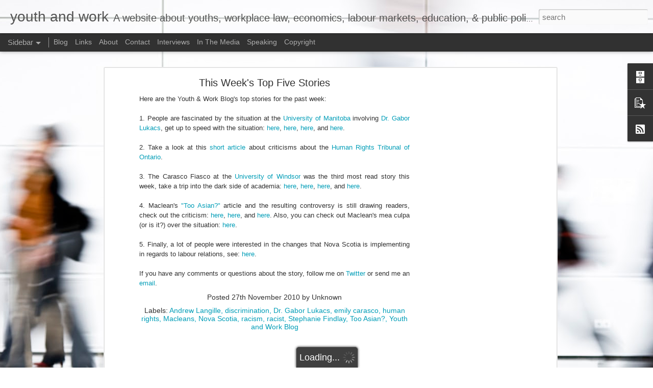

--- FILE ---
content_type: text/html; charset=utf-8
request_url: https://www.google.com/recaptcha/api2/aframe
body_size: 268
content:
<!DOCTYPE HTML><html><head><meta http-equiv="content-type" content="text/html; charset=UTF-8"></head><body><script nonce="FX2l5-qtKN4byMjRfNO3bw">/** Anti-fraud and anti-abuse applications only. See google.com/recaptcha */ try{var clients={'sodar':'https://pagead2.googlesyndication.com/pagead/sodar?'};window.addEventListener("message",function(a){try{if(a.source===window.parent){var b=JSON.parse(a.data);var c=clients[b['id']];if(c){var d=document.createElement('img');d.src=c+b['params']+'&rc='+(localStorage.getItem("rc::a")?sessionStorage.getItem("rc::b"):"");window.document.body.appendChild(d);sessionStorage.setItem("rc::e",parseInt(sessionStorage.getItem("rc::e")||0)+1);localStorage.setItem("rc::h",'1768841513518');}}}catch(b){}});window.parent.postMessage("_grecaptcha_ready", "*");}catch(b){}</script></body></html>

--- FILE ---
content_type: text/javascript; charset=UTF-8
request_url: http://www.youthandwork.ca/?v=0&action=initial&widgetId=BlogArchive1&responseType=js&xssi_token=AOuZoY7kO1W6m_2B9ojI0Dgw56_9YrNmsg%3A1768841508033
body_size: 1341
content:
try {
_WidgetManager._HandleControllerResult('BlogArchive1', 'initial',{'url': 'http://www.youthandwork.ca/search?updated-min\x3d1969-12-31T19:00:00-05:00\x26updated-max\x3d292278994-08-17T07:12:55Z\x26max-results\x3d50', 'name': 'All Posts', 'expclass': 'expanded', 'toggleId': 'ALL-0', 'post-count': 835, 'data': [{'url': 'http://www.youthandwork.ca/2017/', 'name': '2017', 'expclass': 'expanded', 'toggleId': 'YEARLY-1483246800000', 'post-count': 1, 'data': [{'url': 'http://www.youthandwork.ca/2017/03/', 'name': 'March', 'expclass': 'expanded', 'toggleId': 'MONTHLY-1488344400000', 'post-count': 1, 'posts': [{'title': 'Liberals Commit to (Partial) Ban on Unpaid Interns...', 'url': 'http://www.youthandwork.ca/2017/03/liberals-commit-to-partial-ban-on.html'}]}]}, {'url': 'http://www.youthandwork.ca/2016/', 'name': '2016', 'expclass': 'collapsed', 'toggleId': 'YEARLY-1451624400000', 'post-count': 1, 'data': [{'url': 'http://www.youthandwork.ca/2016/06/', 'name': 'June', 'expclass': 'collapsed', 'toggleId': 'MONTHLY-1464753600000', 'post-count': 1}]}, {'url': 'http://www.youthandwork.ca/2015/', 'name': '2015', 'expclass': 'collapsed', 'toggleId': 'YEARLY-1420088400000', 'post-count': 11, 'data': [{'url': 'http://www.youthandwork.ca/2015/12/', 'name': 'December', 'expclass': 'collapsed', 'toggleId': 'MONTHLY-1448946000000', 'post-count': 1}, {'url': 'http://www.youthandwork.ca/2015/10/', 'name': 'October', 'expclass': 'collapsed', 'toggleId': 'MONTHLY-1443672000000', 'post-count': 1}, {'url': 'http://www.youthandwork.ca/2015/09/', 'name': 'September', 'expclass': 'collapsed', 'toggleId': 'MONTHLY-1441080000000', 'post-count': 1}, {'url': 'http://www.youthandwork.ca/2015/08/', 'name': 'August', 'expclass': 'collapsed', 'toggleId': 'MONTHLY-1438401600000', 'post-count': 1}, {'url': 'http://www.youthandwork.ca/2015/07/', 'name': 'July', 'expclass': 'collapsed', 'toggleId': 'MONTHLY-1435723200000', 'post-count': 1}, {'url': 'http://www.youthandwork.ca/2015/05/', 'name': 'May', 'expclass': 'collapsed', 'toggleId': 'MONTHLY-1430452800000', 'post-count': 1}, {'url': 'http://www.youthandwork.ca/2015/04/', 'name': 'April', 'expclass': 'collapsed', 'toggleId': 'MONTHLY-1427860800000', 'post-count': 2}, {'url': 'http://www.youthandwork.ca/2015/03/', 'name': 'March', 'expclass': 'collapsed', 'toggleId': 'MONTHLY-1425186000000', 'post-count': 2}, {'url': 'http://www.youthandwork.ca/2015/01/', 'name': 'January', 'expclass': 'collapsed', 'toggleId': 'MONTHLY-1420088400000', 'post-count': 1}]}, {'url': 'http://www.youthandwork.ca/2014/', 'name': '2014', 'expclass': 'collapsed', 'toggleId': 'YEARLY-1388552400000', 'post-count': 24, 'data': [{'url': 'http://www.youthandwork.ca/2014/11/', 'name': 'November', 'expclass': 'collapsed', 'toggleId': 'MONTHLY-1414814400000', 'post-count': 3}, {'url': 'http://www.youthandwork.ca/2014/10/', 'name': 'October', 'expclass': 'collapsed', 'toggleId': 'MONTHLY-1412136000000', 'post-count': 1}, {'url': 'http://www.youthandwork.ca/2014/09/', 'name': 'September', 'expclass': 'collapsed', 'toggleId': 'MONTHLY-1409544000000', 'post-count': 6}, {'url': 'http://www.youthandwork.ca/2014/08/', 'name': 'August', 'expclass': 'collapsed', 'toggleId': 'MONTHLY-1406865600000', 'post-count': 2}, {'url': 'http://www.youthandwork.ca/2014/07/', 'name': 'July', 'expclass': 'collapsed', 'toggleId': 'MONTHLY-1404187200000', 'post-count': 1}, {'url': 'http://www.youthandwork.ca/2014/05/', 'name': 'May', 'expclass': 'collapsed', 'toggleId': 'MONTHLY-1398916800000', 'post-count': 2}, {'url': 'http://www.youthandwork.ca/2014/04/', 'name': 'April', 'expclass': 'collapsed', 'toggleId': 'MONTHLY-1396324800000', 'post-count': 3}, {'url': 'http://www.youthandwork.ca/2014/03/', 'name': 'March', 'expclass': 'collapsed', 'toggleId': 'MONTHLY-1393650000000', 'post-count': 1}, {'url': 'http://www.youthandwork.ca/2014/02/', 'name': 'February', 'expclass': 'collapsed', 'toggleId': 'MONTHLY-1391230800000', 'post-count': 4}, {'url': 'http://www.youthandwork.ca/2014/01/', 'name': 'January', 'expclass': 'collapsed', 'toggleId': 'MONTHLY-1388552400000', 'post-count': 1}]}, {'url': 'http://www.youthandwork.ca/2013/', 'name': '2013', 'expclass': 'collapsed', 'toggleId': 'YEARLY-1357016400000', 'post-count': 41, 'data': [{'url': 'http://www.youthandwork.ca/2013/12/', 'name': 'December', 'expclass': 'collapsed', 'toggleId': 'MONTHLY-1385874000000', 'post-count': 2}, {'url': 'http://www.youthandwork.ca/2013/11/', 'name': 'November', 'expclass': 'collapsed', 'toggleId': 'MONTHLY-1383278400000', 'post-count': 3}, {'url': 'http://www.youthandwork.ca/2013/10/', 'name': 'October', 'expclass': 'collapsed', 'toggleId': 'MONTHLY-1380600000000', 'post-count': 1}, {'url': 'http://www.youthandwork.ca/2013/09/', 'name': 'September', 'expclass': 'collapsed', 'toggleId': 'MONTHLY-1378008000000', 'post-count': 2}, {'url': 'http://www.youthandwork.ca/2013/08/', 'name': 'August', 'expclass': 'collapsed', 'toggleId': 'MONTHLY-1375329600000', 'post-count': 3}, {'url': 'http://www.youthandwork.ca/2013/07/', 'name': 'July', 'expclass': 'collapsed', 'toggleId': 'MONTHLY-1372651200000', 'post-count': 2}, {'url': 'http://www.youthandwork.ca/2013/06/', 'name': 'June', 'expclass': 'collapsed', 'toggleId': 'MONTHLY-1370059200000', 'post-count': 4}, {'url': 'http://www.youthandwork.ca/2013/05/', 'name': 'May', 'expclass': 'collapsed', 'toggleId': 'MONTHLY-1367380800000', 'post-count': 5}, {'url': 'http://www.youthandwork.ca/2013/04/', 'name': 'April', 'expclass': 'collapsed', 'toggleId': 'MONTHLY-1364788800000', 'post-count': 5}, {'url': 'http://www.youthandwork.ca/2013/03/', 'name': 'March', 'expclass': 'collapsed', 'toggleId': 'MONTHLY-1362114000000', 'post-count': 4}, {'url': 'http://www.youthandwork.ca/2013/02/', 'name': 'February', 'expclass': 'collapsed', 'toggleId': 'MONTHLY-1359694800000', 'post-count': 2}, {'url': 'http://www.youthandwork.ca/2013/01/', 'name': 'January', 'expclass': 'collapsed', 'toggleId': 'MONTHLY-1357016400000', 'post-count': 8}]}, {'url': 'http://www.youthandwork.ca/2012/', 'name': '2012', 'expclass': 'collapsed', 'toggleId': 'YEARLY-1325394000000', 'post-count': 82, 'data': [{'url': 'http://www.youthandwork.ca/2012/12/', 'name': 'December', 'expclass': 'collapsed', 'toggleId': 'MONTHLY-1354338000000', 'post-count': 2}, {'url': 'http://www.youthandwork.ca/2012/11/', 'name': 'November', 'expclass': 'collapsed', 'toggleId': 'MONTHLY-1351742400000', 'post-count': 9}, {'url': 'http://www.youthandwork.ca/2012/10/', 'name': 'October', 'expclass': 'collapsed', 'toggleId': 'MONTHLY-1349064000000', 'post-count': 7}, {'url': 'http://www.youthandwork.ca/2012/09/', 'name': 'September', 'expclass': 'collapsed', 'toggleId': 'MONTHLY-1346472000000', 'post-count': 10}, {'url': 'http://www.youthandwork.ca/2012/08/', 'name': 'August', 'expclass': 'collapsed', 'toggleId': 'MONTHLY-1343793600000', 'post-count': 5}, {'url': 'http://www.youthandwork.ca/2012/07/', 'name': 'July', 'expclass': 'collapsed', 'toggleId': 'MONTHLY-1341115200000', 'post-count': 2}, {'url': 'http://www.youthandwork.ca/2012/06/', 'name': 'June', 'expclass': 'collapsed', 'toggleId': 'MONTHLY-1338523200000', 'post-count': 4}, {'url': 'http://www.youthandwork.ca/2012/05/', 'name': 'May', 'expclass': 'collapsed', 'toggleId': 'MONTHLY-1335844800000', 'post-count': 3}, {'url': 'http://www.youthandwork.ca/2012/04/', 'name': 'April', 'expclass': 'collapsed', 'toggleId': 'MONTHLY-1333252800000', 'post-count': 2}, {'url': 'http://www.youthandwork.ca/2012/03/', 'name': 'March', 'expclass': 'collapsed', 'toggleId': 'MONTHLY-1330578000000', 'post-count': 9}, {'url': 'http://www.youthandwork.ca/2012/02/', 'name': 'February', 'expclass': 'collapsed', 'toggleId': 'MONTHLY-1328072400000', 'post-count': 16}, {'url': 'http://www.youthandwork.ca/2012/01/', 'name': 'January', 'expclass': 'collapsed', 'toggleId': 'MONTHLY-1325394000000', 'post-count': 13}]}, {'url': 'http://www.youthandwork.ca/2011/', 'name': '2011', 'expclass': 'collapsed', 'toggleId': 'YEARLY-1293858000000', 'post-count': 60, 'data': [{'url': 'http://www.youthandwork.ca/2011/12/', 'name': 'December', 'expclass': 'collapsed', 'toggleId': 'MONTHLY-1322715600000', 'post-count': 8}, {'url': 'http://www.youthandwork.ca/2011/11/', 'name': 'November', 'expclass': 'collapsed', 'toggleId': 'MONTHLY-1320120000000', 'post-count': 8}, {'url': 'http://www.youthandwork.ca/2011/10/', 'name': 'October', 'expclass': 'collapsed', 'toggleId': 'MONTHLY-1317441600000', 'post-count': 1}, {'url': 'http://www.youthandwork.ca/2011/09/', 'name': 'September', 'expclass': 'collapsed', 'toggleId': 'MONTHLY-1314849600000', 'post-count': 11}, {'url': 'http://www.youthandwork.ca/2011/08/', 'name': 'August', 'expclass': 'collapsed', 'toggleId': 'MONTHLY-1312171200000', 'post-count': 3}, {'url': 'http://www.youthandwork.ca/2011/07/', 'name': 'July', 'expclass': 'collapsed', 'toggleId': 'MONTHLY-1309492800000', 'post-count': 3}, {'url': 'http://www.youthandwork.ca/2011/04/', 'name': 'April', 'expclass': 'collapsed', 'toggleId': 'MONTHLY-1301630400000', 'post-count': 1}, {'url': 'http://www.youthandwork.ca/2011/03/', 'name': 'March', 'expclass': 'collapsed', 'toggleId': 'MONTHLY-1298955600000', 'post-count': 5}, {'url': 'http://www.youthandwork.ca/2011/02/', 'name': 'February', 'expclass': 'collapsed', 'toggleId': 'MONTHLY-1296536400000', 'post-count': 12}, {'url': 'http://www.youthandwork.ca/2011/01/', 'name': 'January', 'expclass': 'collapsed', 'toggleId': 'MONTHLY-1293858000000', 'post-count': 8}]}, {'url': 'http://www.youthandwork.ca/2010/', 'name': '2010', 'expclass': 'collapsed', 'toggleId': 'YEARLY-1262322000000', 'post-count': 615, 'data': [{'url': 'http://www.youthandwork.ca/2010/12/', 'name': 'December', 'expclass': 'collapsed', 'toggleId': 'MONTHLY-1291179600000', 'post-count': 14}, {'url': 'http://www.youthandwork.ca/2010/11/', 'name': 'November', 'expclass': 'collapsed', 'toggleId': 'MONTHLY-1288584000000', 'post-count': 102}, {'url': 'http://www.youthandwork.ca/2010/10/', 'name': 'October', 'expclass': 'collapsed', 'toggleId': 'MONTHLY-1285905600000', 'post-count': 254}, {'url': 'http://www.youthandwork.ca/2010/09/', 'name': 'September', 'expclass': 'collapsed', 'toggleId': 'MONTHLY-1283313600000', 'post-count': 229}, {'url': 'http://www.youthandwork.ca/2010/08/', 'name': 'August', 'expclass': 'collapsed', 'toggleId': 'MONTHLY-1280635200000', 'post-count': 16}]}], 'toggleopen': 'MONTHLY-1488344400000', 'style': 'HIERARCHY', 'title': 'Blog Archive'});
} catch (e) {
  if (typeof log != 'undefined') {
    log('HandleControllerResult failed: ' + e);
  }
}


--- FILE ---
content_type: text/javascript; charset=UTF-8
request_url: http://www.youthandwork.ca/?v=0&action=initial&widgetId=Attribution1&responseType=js&xssi_token=AOuZoY7kO1W6m_2B9ojI0Dgw56_9YrNmsg%3A1768841508033
body_size: 417
content:
try {
_WidgetManager._HandleControllerResult('Attribution1', 'initial',{'attribution': '\xa9 Andrew Langille, 2010-2014.  This website and its content are protected by Canadian copyright law. Dynamic Views theme. Theme images by \x3ca href\x3d\x27http://www.istockphoto.com/googleimages.php?id\x3d8500859\x26platform\x3dblogger\x26langregion\x3den\x27 target\x3d\x27_blank\x27\x3eBim\x3c/a\x3e. Powered by \x3ca href\x3d\x27https://www.blogger.com\x27 target\x3d\x27_blank\x27\x3eBlogger\x3c/a\x3e. \x3ca href\x3d\x27https://www.blogger.com/go/report-abuse\x27 target\x3d\x27_blank\x27\x3eReport Abuse\x3c/a\x3e.'});
} catch (e) {
  if (typeof log != 'undefined') {
    log('HandleControllerResult failed: ' + e);
  }
}


--- FILE ---
content_type: text/javascript; charset=UTF-8
request_url: http://www.youthandwork.ca/?v=0&action=initial&widgetId=PopularPosts1&responseType=js&xssi_token=AOuZoY7kO1W6m_2B9ojI0Dgw56_9YrNmsg%3A1768841508033
body_size: 2135
content:
try {
_WidgetManager._HandleControllerResult('PopularPosts1', 'initial',{'title': 'Popular Posts', 'showSnippets': false, 'showThumbnails': true, 'thumbnailSize': 72, 'showAuthor': false, 'showDate': false, 'posts': [{'id': '752198529231113985', 'title': 'Why can\x27t Bell Canada pay its interns?', 'href': 'http://www.youthandwork.ca/2012/08/why-cant-bell-canada-pay-its-interns.html', 'snippet': '   Bell Mobility , a division of BCE Inc. , runs an initiative called the Professional Management Program \xa0(\x26quot;PMP\x26quot;). The initiative...', 'thumbnail': 'https://blogger.googleusercontent.com/img/b/R29vZ2xl/AVvXsEjHiUgaD4Qyt-oOBjPiHQOeUGu_fC5am_WXgk48izoFUgrJf39GiS-BYRFHggc5Vpn29MHZ3v-eZhnPQeavc7aCUkKvaKnIO1_t1eC5QTFUVLgFlkRBcxASSA4OZfEzwQyQaap72sdcI9o/s72-c/IMG438.jpeg', 'featuredImage': 'https://blogger.googleusercontent.com/img/b/R29vZ2xl/AVvXsEjHiUgaD4Qyt-oOBjPiHQOeUGu_fC5am_WXgk48izoFUgrJf39GiS-BYRFHggc5Vpn29MHZ3v-eZhnPQeavc7aCUkKvaKnIO1_t1eC5QTFUVLgFlkRBcxASSA4OZfEzwQyQaap72sdcI9o/s320/IMG438.jpeg'}, {'id': '7214558127740113601', 'title': 'Liberals Commit to (Partial) Ban on Unpaid Internships', 'href': 'http://www.youthandwork.ca/2017/03/liberals-commit-to-partial-ban-on.html', 'snippet': '        I don\x26#39;t blog much anymore (that may change at some point), but I thought that a short post on today\x26#39;s Federal budget  was in...', 'thumbnail': 'https://blogger.googleusercontent.com/img/b/R29vZ2xl/AVvXsEgQZNoPXtdHBlRgfxEgf7JgS_5xcXRUWkow-MIOLi06my4cqDNg9gpxA5beuSuoUSecHaS79mquZJF1IkA_fSR3aEUpwdpNcarufyNwLlwqlFZJP130vmxWsmo51hhGQN9e_08RqCJSSho/s72-c/Screen+Shot+2017-03-22+at+6.41.04+PM.png', 'featuredImage': 'https://blogger.googleusercontent.com/img/b/R29vZ2xl/AVvXsEgQZNoPXtdHBlRgfxEgf7JgS_5xcXRUWkow-MIOLi06my4cqDNg9gpxA5beuSuoUSecHaS79mquZJF1IkA_fSR3aEUpwdpNcarufyNwLlwqlFZJP130vmxWsmo51hhGQN9e_08RqCJSSho/s640/Screen+Shot+2017-03-22+at+6.41.04+PM.png'}, {'id': '8639585609562975951', 'title': 'Worst. Idea. Ever.', 'href': 'http://www.youthandwork.ca/2015/12/worst-idea-ever.html', 'snippet': '      I\x26#39;ve been really busy with a new project and haven\x26#39;t had a lot of time to blog in the past few months. Hopefully in the new ye...', 'thumbnail': 'https://blogger.googleusercontent.com/img/b/R29vZ2xl/AVvXsEhCLkjRho70oOy3h476OROvgmqaQXx8tywUzkiVg8QYL4z9P_KYEEZswQ1maqiV4OayY5jO_U_FcQROR1sPYLQd_H1uVXB5Pu6Z14WdEeolOStkh_GJCDnD6GcmqpGY5BXIoRbZ0-cplvU/s72-c/grumpy-cat-has-earned-her-owner-nearly-100-million-in-just-2-years.jpg', 'featuredImage': 'https://blogger.googleusercontent.com/img/b/R29vZ2xl/AVvXsEhCLkjRho70oOy3h476OROvgmqaQXx8tywUzkiVg8QYL4z9P_KYEEZswQ1maqiV4OayY5jO_U_FcQROR1sPYLQd_H1uVXB5Pu6Z14WdEeolOStkh_GJCDnD6GcmqpGY5BXIoRbZ0-cplvU/s640/grumpy-cat-has-earned-her-owner-nearly-100-million-in-just-2-years.jpg'}, {'id': '8436342203675699854', 'title': 'The Help', 'href': 'http://www.youthandwork.ca/2013/01/the-help.html', 'snippet': '      Baffler magazine once opined that \x26quot;interns built the pyramids\x26quot;. Perhaps the modern equivalent of the pyramids is the prodigi...', 'thumbnail': 'https://blogger.googleusercontent.com/img/b/R29vZ2xl/AVvXsEhJklusc_xlk-v0Fh9l1TtKPMWuRnjKVRoQh3BzwPDblF169mYoYTudPPMRtUfUCmEemIdFDGcAJwkGKu80pmf9fFgy6dOkLV6RYLjon9D3uMSqiFLEGBgJ8W4mk8cM2_XjAoNx0XvF0sY/s72-c/Screen+Shot++PM+(12342).png', 'featuredImage': 'https://blogger.googleusercontent.com/img/b/R29vZ2xl/AVvXsEhJklusc_xlk-v0Fh9l1TtKPMWuRnjKVRoQh3BzwPDblF169mYoYTudPPMRtUfUCmEemIdFDGcAJwkGKu80pmf9fFgy6dOkLV6RYLjon9D3uMSqiFLEGBgJ8W4mk8cM2_XjAoNx0XvF0sY/s640/Screen+Shot++PM+(12342).png'}, {'id': '575614189572613064', 'title': 'And Now a Word About Experiential Education', 'href': 'http://www.youthandwork.ca/2016/06/and-now-word-about-experiential.html', 'snippet': '     There have been a couple minor developments in relation to experiential education in Ontario that I thought were worthy of a blog post....', 'thumbnail': 'https://blogger.googleusercontent.com/img/b/R29vZ2xl/AVvXsEj0oHZhJB3etlBaaY-8L2hZY4nmvbbOU6lHsSXcSgF9lTPncNlbj1QOYjzYjXPAoU41gI5Bmk3C5pYjfBuQvKOzrcSuCTpc4FEloApgNUbq_BQ4Uk_KJeujGpJG0CZOFdG5PWv7UI-xH6g/s72-c/EE.jpg', 'featuredImage': 'https://blogger.googleusercontent.com/img/b/R29vZ2xl/AVvXsEj0oHZhJB3etlBaaY-8L2hZY4nmvbbOU6lHsSXcSgF9lTPncNlbj1QOYjzYjXPAoU41gI5Bmk3C5pYjfBuQvKOzrcSuCTpc4FEloApgNUbq_BQ4Uk_KJeujGpJG0CZOFdG5PWv7UI-xH6g/s640/EE.jpg'}, {'id': '4374908999684915391', 'title': 'Tim Hudak\x27s Plan to Fire Young Mothers', 'href': 'http://www.youthandwork.ca/2014/05/tim-hudaks-plan-to-fire-young-mothers.html', 'snippet': '     I\x26#39;ve been highly critical of Tim Hudak\x26#39;s plan to slash 100,000 jobs  within the Ontario Public Service and the broader public s...', 'thumbnail': 'https://blogger.googleusercontent.com/img/b/R29vZ2xl/AVvXsEgC_yA98b2Ome-psZbA7iCuNnWMO7jIEz1Btx_B_Nerkc89RkmTegVSFVOHNk3ozwYz3xUZkhQ1bs5eWmCstzCvorSd_CTc0t8BJNmrtr2TIaCcTuMXyhPPnG25udDL1m8iKsISB2qKGdo/s72-c/TimHudakPlan+(1).jpg', 'featuredImage': 'https://blogger.googleusercontent.com/img/b/R29vZ2xl/AVvXsEgC_yA98b2Ome-psZbA7iCuNnWMO7jIEz1Btx_B_Nerkc89RkmTegVSFVOHNk3ozwYz3xUZkhQ1bs5eWmCstzCvorSd_CTc0t8BJNmrtr2TIaCcTuMXyhPPnG25udDL1m8iKsISB2qKGdo/s1600/TimHudakPlan+(1).jpg'}]});
} catch (e) {
  if (typeof log != 'undefined') {
    log('HandleControllerResult failed: ' + e);
  }
}
